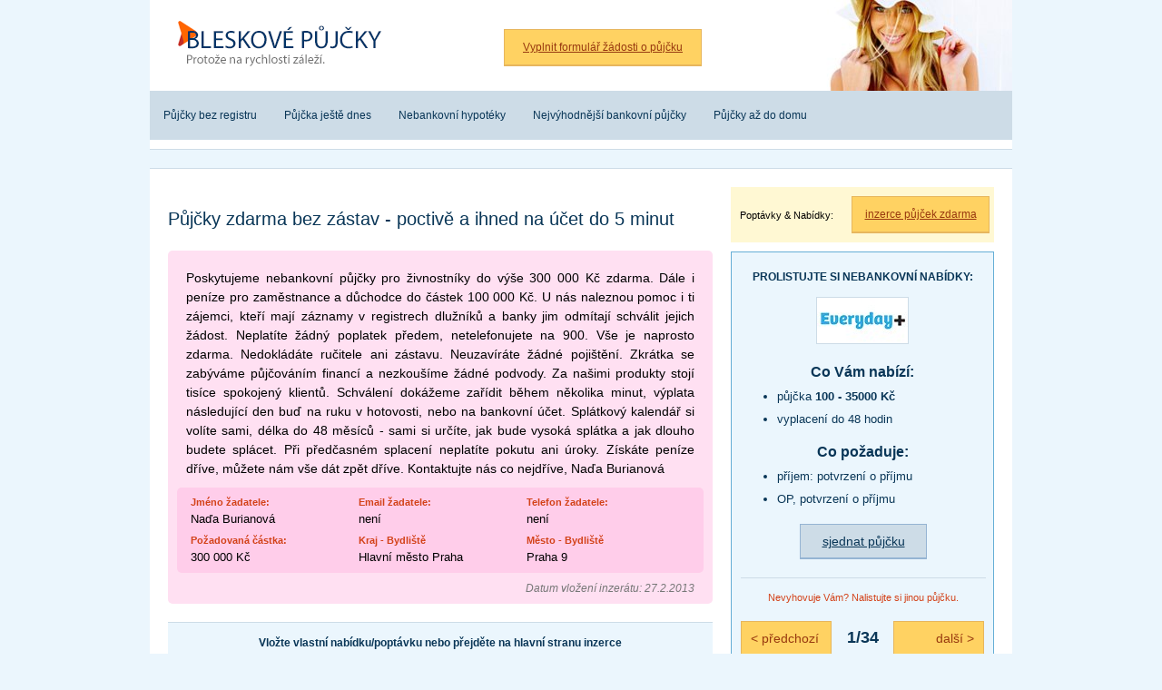

--- FILE ---
content_type: text/html; charset=UTF-8
request_url: https://www.bleskovepujcky.cz/pujcky-prekvapive-rychle-zdarma-bez-ruceni-a-zastav-poctive-14498/
body_size: 23610
content:
<!doctype html>
<html lang="cs">

<head>
    <meta http-equiv="Content-Type" content="text/html; charset=UTF-8">
    <meta name="author" content="Ondřej Šudoma">
        <meta name="robots" content="all,follow">
    <meta name="google-site-verification" content="XAOkw-apcxweEmjKl0eiWagpuOlI8p-78LWWIO8TIFY" />
    <script data-ad-client="ca-pub-5296176869148271" async src="https://pagead2.googlesyndication.com/pagead/js/adsbygoogle.js"></script>
    <link rel="shortcut icon" type="image/x-icon" href="/img/favicon.ico">
    <link href="/style.css" rel="stylesheet" type="text/css">
    <script type="text/javascript" src="/karticky.php" charset="UTF-8"></script>
    <script src="/hamburger.js"></script>
    <meta name=viewport content="width=device-width, initial-scale=1">
    <title>
        Půjčky zdarma bez zástav - poctivě a ihned na účet do 5 minut    </title>
</head>

<body onload="aktualizuj();">
    <div class="stranka">
        <div class="hlavicka">
            <div class="logo">
                <h1><a href="/" title="Bleskové půjčky bez registru">Bleskové půjčky bez registru<span>&nbsp;</span></a></h1>
            </div>
            <div class="nextlogo">
                <a href="/formular-zadosti-o-pujcku/" title="Vyplnit formulář žádosti o půjčku">
                    <div class="tlacitko">Vyplnit formulář žádosti o půjčku</div>
                </a>
            </div>
            <div class="clear"></div>
            <div class="menu">
                <a onclick="hamburger()">
                    <div class="hamburger">
                        <div>otevřít/zavřít menu</div>
                    </div>
                </a>
                <div id="hamburger_content">
                    <ul>
                        <a href="/pujcky-bez-registru/" title="Půjčky bez registru">
                            <li>Půjčky bez registru</li>
                        </a>
                        <a href="/novinka-rychla-pujcka-jeste-dnes-penize-dnes/" title="Půjčka ještě dnes">
                            <li>Půjčka ještě dnes</li>
                        </a>
                        <a href="/australska-hypoteka/" title="Nebankovní hypotéky">
                            <li>Nebankovní hypotéky</li>
                        </a>
                        <a href="/nejvyhodnejsi-bankovni-pujcky-porovnani-nejlepsich-a-nejlevnejsich/" title="Nejvýhodnější bankovní půjčky">
                            <li>Nejvýhodnější bankovní půjčky</li>
                        </a>
                        <a href="/pujcky-az-do-domu-rychle-az-domu/" title="Půjčky až do domu">
                            <li>Půjčky až do domu</li>
                        </a>
                    </ul>
                </div>
                <div class="clear"></div>
            </div>
            <div class="clear"></div>
        </div>

        <div class="obsah">
            <div class="left">
                                <div class="inzerce"><h2>Půjčky zdarma bez zástav - poctivě a ihned na účet do 5 minut</h2>
                <div class="nabidka">
                    <p class="text">Poskytujeme nebankovní půjčky pro živnostníky do výše 300 000 Kč zdarma. Dále i peníze pro zaměstnance a důchodce do částek 100 000 Kč. U nás naleznou pomoc i ti zájemci, kteří mají záznamy v registrech dlužníků a banky jim odmítají schválit jejich žádost. Neplatíte žádný poplatek předem, netelefonujete na 900. Vše je naprosto zdarma. Nedokládáte ručitele ani zástavu. Neuzavíráte žádné pojištění. Zkrátka se zabýváme půjčováním financí a nezkoušíme žádné podvody. Za našimi produkty stojí tisíce spokojený klientů. Schválení dokážeme zařídit během několika minut, výplata následující den buď na ruku v hotovosti, nebo na bankovní účet. Splátkový kalendář si volíte sami, délka do 48 měsíců - sami si určíte, jak bude vysoká splátka a jak dlouho budete splácet. Při předčasném splacení neplatíte pokutu ani úroky. Získáte peníze dříve, můžete nám vše dát zpět dříve. Kontaktujte nás co nejdříve, Naďa Burianová
   </p>
                    <div class="box">
                        <div class="bunka">
                            <p class="nadpis">Jméno žadatele:</p>
                            <p class="hodnota">Naďa Burianová</p>
                        </div>
                        <div class="bunka">
                            <p class="nadpis">Email žadatele:</p>
                            <p class="hodnota">není</p>
                        </div>
                        
                        <div class="bunka">
                            <p class="nadpis">Telefon žadatele:</p>
                            <p class="hodnota">není</p>
                        </div>
                        <div class="bunka">
                            <p class="nadpis">Požadovaná částka:</p>
                            <p class="hodnota">300 000 Kč</p>
                        </div>
                        <div class="bunka">
                            <p class="nadpis">Kraj - Bydliště</p>
                            <p class="hodnota">Hlavní město Praha</p>
                        </div>
                        
                        <div class="bunka">
                            <p class="nadpis">Město - Bydliště</p>
                            <p class="hodnota">Praha 9</p>
                        </div>
                        <div class="clear"></div>
                    </div>
                    <div class="datum">Datum vložení inzerátu: 27.2.2013</div>
                </div>
                
<div class="inzercepanel">
<h3>Vložte vlastní nabídku/poptávku nebo přejděte na hlavní stranu inzerce</h3>
<p class="popis">Před vložením nové poptávky si nejdříve projděte všechny aktivní nabídky. Před vložením nabídky se nejdříve ujistětě, že se zde vaše nabídka již nenachází. Vkládání a publikace inzerátů je zdarma.</p>
<a href="/vlozit-poptavku/" title="Vložit poptávku půjčky">
<div class="tlacitko">Vložit poptávku půjčky</div>
</a>
<a href="/vlozit-nabidku/" title="Vložit nabídku půjčky">
<div class="tlacitko">Vložit nabídku půjčky</div>
</a>
<a href="/pozadat/" title="Inzerce půjček zdarma">
<div class="tlacitko">Hlavní strana inzerce</div>
</a>
<div class="clear"></div>
</div>
<h3 class="podobne">Další inzeráty v inzerci půjček</h3>
                    <a href="/potrebuji-se-prestehovat-97158/" title="Půjčka na stěhování - Potřebuji se přestěhovat">
                        <div class="mpoptavka mfloat">
                            <h3>Půjčka na stěhování - Potřebuji se přestěhovat</h3>
                            <p class="mtext">Zdravím, poptávám 120 000 Kč. Mám potvrzený příjem 26 000 Kč, který mohu samozřejmě doložit. Můžu splácet maximálně 13 000 Kč měsíčně. Do registru bych se nikdy vlastní vinou nedostal - byl zneužit můj občanský průkaz. C... .</p>
                            <div class="mbox">
                                <div class="mbunka">
                                    <p class="mnadpis">Jméno:</p>
                                    <p class="mhodnota">Michael Paleček</p>
                                </div>
                                <div class="mbunka">
                                    <p class="mnadpis">Částka:</p>
                                    <p class="mhodnota">120 000 Kč</p>
                                </div>
                                <div class="mbunka">
                                    <p class="mnadpis">Datum zveřejnění:</p>
                                    <p class="mhodnota">26.2.2013</p>
                                </div>
                                <div class="clear"></div>
                            </div>
                        </div>
                    </a>
                    
                    <a href="/zpetny-leasing-autav-dobrem-stavuna-delsi-dobu-24185/" title="Zpětný leasing na auto - V hotovosti na delší dobu">
                        <div class="mpoptavka mfloat">
                            <h3>Zpětný leasing na auto - V hotovosti na delší dobu</h3>
                            <p class="mtext">Dobrý den, společně s mým synem poptáváme někoho, kdo by nám v hotovosti vyplatil zpětný leasing na auto. Vlastníme vůz, ten vám dáme, vy nám jej umožníte i nadále používat a my jej budeme postupně splácet. Něco jako lea... .</p>
                            <div class="mbox">
                                <div class="mbunka">
                                    <p class="mnadpis">Jméno:</p>
                                    <p class="mhodnota">Malotova</p>
                                </div>
                                <div class="mbunka">
                                    <p class="mnadpis">Částka:</p>
                                    <p class="mhodnota">20 - 30 000 Kč</p>
                                </div>
                                <div class="mbunka">
                                    <p class="mnadpis">Datum zveřejnění:</p>
                                    <p class="mhodnota">26.2.2013</p>
                                </div>
                                <div class="clear"></div>
                            </div>
                        </div>
                    </a>
                    
                    <a href="/kdo-muze-56501/" title="Kdo mi půjčí na vybavení domácnosti, ihned, spěchá">
                        <div class="mpoptavka mfloat">
                            <h3>Kdo mi půjčí na vybavení domácnosti, ihned, spěchá</h3>
                            <p class="mtext">Kdo mi může půjčit na 2 měsíce 8 000 Kč. Peníze použiji na dovybavení domácnosti. Zadali jsme si jedné firmě zakázku, kterou nečekaně dokončila dříve a peníze chtějí ihned. Jenomže já je teď nemám. Počítala jsem, že budu... .</p>
                            <div class="mbox">
                                <div class="mbunka">
                                    <p class="mnadpis">Jméno:</p>
                                    <p class="mhodnota">Iva</p>
                                </div>
                                <div class="mbunka">
                                    <p class="mnadpis">Částka:</p>
                                    <p class="mhodnota">8 000 Kč</p>
                                </div>
                                <div class="mbunka">
                                    <p class="mnadpis">Datum zveřejnění:</p>
                                    <p class="mhodnota">25.2.2013</p>
                                </div>
                                <div class="clear"></div>
                            </div>
                        </div>
                    </a>
                    
                    <a href="/schanime-pujcku-ne-podvod-slusneho-cloveka-33014/" title="Scháníme půjčku od slušného a poctivého člověka, ne podvod">
                        <div class="mpoptavka mfloat">
                            <h3>Scháníme půjčku od slušného a poctivého člověka, ne podvod</h3>
                            <p class="mtext">Společně s manželem hledáme poctivého a slušného člověka, který nám okamžitě půjčí 55 000 Kč, nejlíp v hotovosti u nás doma. Je mi 38 let, jsem vdaná a máme 3 děti. Já sama zaměstnaná nejsem, ale můj manžel je a může i d... .</p>
                            <div class="mbox">
                                <div class="mbunka">
                                    <p class="mnadpis">Jméno:</p>
                                    <p class="mhodnota">Radka Krajčovičová</p>
                                </div>
                                <div class="mbunka">
                                    <p class="mnadpis">Částka:</p>
                                    <p class="mhodnota">55 000 Kč</p>
                                </div>
                                <div class="mbunka">
                                    <p class="mnadpis">Datum zveřejnění:</p>
                                    <p class="mhodnota">25.2.2013</p>
                                </div>
                                <div class="clear"></div>
                            </div>
                        </div>
                    </a>
                    <div class="clear"></div></div>                
            </div>
            <div class="right">
                <div class="velketlacitko">
                    <div class="popis">Poptávky & Nabídky:</div>
                    <a href="/pozadat/" title="Inzerce Půjček Zdarma">
                        <div class="tlacitko">inzerce půjček zdarma</div>
                    </a>
                    <div class="clear"></div>
                </div>
                <div class="karticky">
                    <div class="hlavninadpis">Prolistujte si nebankovní nabídky:</div>
                    <div class="img"><img src="" id="kartickaimg" alt="Logo společnosti"></div>
                    <div class="nadpis">Co Vám nabízí:</div>
                    <ul>
                        <li id="karticka1"></li>
                        <li id="karticka2"></li>
                    </ul>
                    <div class="nadpis">Co požaduje:</div>
                    <ul>
                        <li id="karticka3"></li>
                        <li id="karticka4"></li>
                    </ul>
                    <div class="clear"></div>
                    <a href="" title="Sjednat půjčku ještě dnes" target="_blank" rel="nofollow" id="espoluprace">
                        <div class="sjednat">sjednat půjčku</div>
                    </a>
                    <div class="clear"></div>
                    <div class="libinelibi">Nevyhovuje Vám? Nalistujte si jinou půjčku.</div>
                    <div class="obal">
                        <a onclick="predchozi();" title="Předchozí">
                            <div class="predchozi">
                                < předchozí</div>
                        </a>
                        <div id="kartickacisla">
                        </div>
                        <a onclick="dalsi();" title="Další">
                            <div class="dalsi">další ></div>
                        </a>
                    </div>
                    <div class="clear"></div>
                </div>
                <ul class="menu"><li class="dot2">Inzerce půjček Praha 9:</li><li class="dot1"><a href="/shanim-pujcku-jsem-na-materske-dovolene--44312/" title="Půjčka, jsem na mateřské dovolené, ihned bez registru ">Půjčka, jsem na mateřské dovolené, ihned bez registru </a></li><li class="dot1"><a href="/poptavam-pujcku-od-soukrome-osoby-bez-poplatku-predem-44552/" title="Poptávám půjčku od soukromé osoby bez poplatku předem">Poptávám půjčku od soukromé osoby bez poplatku předem</a></li><li class="dot1"><a href="/hypoteka-i-bez-uroku-17156/" title="HYPOTÉKA I BEZ ÚROKŮ.">HYPOTÉKA I BEZ ÚROKŮ.</a></li><li class="dot1"><a href="/solini-a-rychla-pujcka-i-pro-osvc-i-sro-15427/" title="Soliní a rychlá půjčka i pro OSVČ i s.r.o.">Soliní a rychlá půjčka i pro OSVČ i s.r.o.</a></li><li class="dot1"><a href="/necekane-rodinne-vydaje-92723/" title="Nečekané rodinné výdaje, potřebuji půjčku 150000 Kč">Nečekané rodinné výdaje, potřebuji půjčku 150000 Kč</a></li><li class="dot1"><a href="/rychla-pujcka-na-zastavu-nemovitosti-45147/" title="Rychlá půjčka na zástavu nemovitosti">Rychlá půjčka na zástavu nemovitosti</a></li><li class="dot1"><a href="/schanim-pujcku-rychle-30293/" title="Scháním Půjčku Rychle - Na zaplacení všech půjček">Scháním Půjčku Rychle - Na zaplacení všech půjček</a></li><li class="dot1"><a href="/pujcky-prekvapive-rychle-zdarma-bez-ruceni-a-zastav-poctive-14498/" title="Půjčky zdarma bez zástav - poctivě a ihned na účet do 5 minut">Půjčky zdarma bez zástav - poctivě a ihned na účet do 5 minut</a></li><li class="dot1"><a href="/pujcka-100-tisic---ihned-a-okamzite-na-ucet-69811/" title="Půjčka 100 tisíc - Ihned a Okamžitě na Účet">Půjčka 100 tisíc - Ihned a Okamžitě na Účet</a></li><li class="dot1"><a href="/zaplaceni-dluhu-39906/" title="Půjčka na zaplacení dluhu bez registru ihned">Půjčka na zaplacení dluhu bez registru ihned</a></li><li class="dot1"><a href="/potrebuju-pujcit-penize-ihned-alespon-50-000-kc-97308/" title="Potřebuju půjčit peníze ihned, alespoň 50 000 Kč">Potřebuju půjčit peníze ihned, alespoň 50 000 Kč</a></li><li class="dot1"><a href="/pujcka-na-vyrovnani-a-vyplata-pozustalym-po-smrti-otce-98690/" title="Půjčka na vyrovnání a výplata pozůstalým po smrti otce">Půjčka na vyrovnání a výplata pozůstalým po smrti otce</a></li><li class="dot1"><a href="/pujcka-15-000-kc-az-20-000-kc-na-zaplaceni-dluhu-72400/" title="Půjčka 15 000 Kč až 20 000 Kč na zaplacení dluhu">Půjčka 15 000 Kč až 20 000 Kč na zaplacení dluhu</a></li><li class="dot1"><a href="/rychla-pozicka-pro-slovaky-slovensky-obcan-s-prechodnym-pobytom-v-cr-81014/" title="Rychlá požička pro Slováky (Slovenský občan s prechodným pobytom v ČR)">Rychlá požička pro Slováky (Slovenský občan s prechodným pobytom v ČR)</a></li><li class="dot1"><a href="/finska-pujcka-bez-poplatku-penize-ihned-63187/" title="Finská půjčka bez poplatku, peníze ihned!">Finská půjčka bez poplatku, peníze ihned!</a></li><li class="dot1"><a href="/nebankovni-konsolidace-dluhu---od-soukromeho-investoraosoby-83500/" title="Nebankovní Konsolidace dluhů - od Soukromého investora/osoby">Nebankovní Konsolidace dluhů - od Soukromého investora/osoby</a></li><li class="dot1"><a href="/pujcka-schvaleni-online---bez-osobni-schuzky-pres-internet-73159/" title="Půjčka schválení online - Bez osobní schůzky, přes internet">Půjčka schválení online - Bez osobní schůzky, přes internet</a></li><li class="dot1"><a href="/hledam-poctiveho-soukromeho-veritele---pujcka-1200000-kc-34681/" title="Hledám poctivého soukromého věřitele - Půjčka 1200000 Kč">Hledám poctivého soukromého věřitele - Půjčka 1200000 Kč</a></li><li class="dot1"><a href="/1-000-000-kc-jeden-milion-pujcka-bez-zastavy-nemovitosti-31838/" title="1 000 000 Kč (jeden milion) Půjčka bez zástavy nemovitosti">1 000 000 Kč (jeden milion) Půjčka bez zástavy nemovitosti</a></li><li class="dot1"><a href="/pujcka-penize-na-ruku-20000-v-hotovosti-bez-poplatku-29810/" title="Půjčka Peníze na ruku (20000) v hotovosti bez poplatku">Půjčka Peníze na ruku (20000) v hotovosti bez poplatku</a></li></ul>            </div>
            <div class="clear"></div>
        </div>

        <div class="pruh">
            <a href="/pozadat/" title="Inzerce půjček zdarma">
                <div class="box">
                    <img src="/img/pruh_inzerce.jpg" alt="Inzerce půjček zdarma - maskot">
                    <div class="velkynadpis">Podívejte se do inzerce půjček na nabídky a poptávky</div>
                </div>
            </a>
            <a href="/formular-zadosti-o-pujcku/" title="Vyplnit formulář žádosti o půjčku">
                <div class="box">
                    <img src="/img/pruh_formular.jpg" alt="Formulář půjčky">
                    <div class="velkynadpis">Vyplňte 1 formulář, my požádáme všech 17 českých nebankovních firem, sdělíme výsledek</div>
                </div>
            </a>
            <div class="box">
                <div class="nadpis">Vybíráme z poptávek půjček</div>
                <ul>
                    <li><a href="/zadost-o-40-000-kc-jeste-dnes-kdo-mi-pujci-jeste-dnes-61030/" title="Žádost o 40 000 Kč ještě dnes, kdo mi půjčí ještě dnes">Žádost o 40 000 Kč ještě dnes, kdo mi půjčí ještě dnes</a></li><li><a href="/nutne-potrebuji-pujcku-od-lichvare-na-smenku-100-000-kc-jeste-dnes-v-hotovosti-64804/" title="Nutně potřebuji půjčku od lichváře na směnku 100 000 Kč ještě dnes v hotovosti">Nutně potřebuji půjčku od lichváře na směnku 100 000 Kč ještě dnes v hotovosti</a></li><li><a href="/kdo-pujci-penize-na-smenku-bez-podvodu-40-000-kc-->-70-000-kc-61003/" title="Kdo půjčí peníze na směnku bez podvodu, 40 000 Kč -> 70 000 Kč">Kdo půjčí peníze na směnku bez podvodu, 40 000 Kč -> 70 000 Kč</a></li><li><a href="/konsolidace-pujcek-200-000-kc-od-soukromnika-najde-se-nekdo-ihned-78027/" title="Konsolidace půjček 200 000 Kč od soukromníka (najde se někdo ihned)">Konsolidace půjček 200 000 Kč od soukromníka (najde se někdo ihned)</a></li><li><a href="/pujcka-pri-druhotne-platebni-neschopnosti-podnikatel-na-zbozi-a-naklady-65653/" title="Půjčka při druhotné platební neschopnosti, podnikatel na zboží a náklady">Půjčka při druhotné platební neschopnosti, podnikatel na zboží a náklady</a></li>                </ul>
            </div>
            <div class="box">
                <div class="nadpis">Vybíráme z nabídek půjček</div>
                <ul>
                    <li><a href="/zprostredkovatel-soukromych-nebankovnich-pujcek---kontakt-91622/" title="Zprostředkovatel soukromých nebankovních půjček - Kontakt">Zprostředkovatel soukromých nebankovních půjček - Kontakt</a></li><li><a href="/koupime-vas-dum-byt-a-umoznime-vam-bydlet-bydlet-v-pronajmu-76724/" title="Koupíme váš dům, byt A umožníme vám bydlet bydlet v pronájmu">Koupíme váš dům, byt A umožníme vám bydlet bydlet v pronájmu</a></li><li><a href="/americka-hypoteka-od-soukromeho-nebankovniho-investora-80828/" title="Americká hypotéka od soukromého nebankovního investora!">Americká hypotéka od soukromého nebankovního investora!</a></li><li><a href="/pujcka-schvaleni-online---bez-osobni-schuzky-pres-internet-73159/" title="Půjčka schválení online - Bez osobní schůzky, přes internet">Půjčka schválení online - Bez osobní schůzky, přes internet</a></li><li><a href="/finska-pujcka-bez-poplatku-penize-ihned-63187/" title="Finská půjčka bez poplatku, peníze ihned!">Finská půjčka bez poplatku, peníze ihned!</a></li>                </ul>
            </div>
            <div class="clear"></div>
        </div>

        <div class="paticka">
            <p class="p1">Bleskové půjčky (2009 - 2025) www.BleskovePujcky.cz</p>
            <p class="p2">Provozovatel & správa webu: <a href="/kontakt-a-podminky/" title="Kontaktní informace">Kontaktní informace</a></p>
            <div class="clear"></div>
        </div>
    </div>
    <script type="text/javascript">
        var gaJsHost = (("https:" == document.location.protocol) ? "https://ssl." : "http://www.");
        document.write(unescape("%3Cscript src='" + gaJsHost + "google-analytics.com/ga.js' type='text/javascript'%3E%3C/script%3E"));
    </script>
    <script type="text/javascript">
        try {
            var pageTracker = _gat._getTracker("UA-11033950-2");
            pageTracker._trackPageview();
        } catch (err) {}
    </script>
</body>

</html>

--- FILE ---
content_type: text/html; charset=utf-8
request_url: https://www.google.com/recaptcha/api2/aframe
body_size: 266
content:
<!DOCTYPE HTML><html><head><meta http-equiv="content-type" content="text/html; charset=UTF-8"></head><body><script nonce="W8gT5Np0x8frmwdOay0Lbw">/** Anti-fraud and anti-abuse applications only. See google.com/recaptcha */ try{var clients={'sodar':'https://pagead2.googlesyndication.com/pagead/sodar?'};window.addEventListener("message",function(a){try{if(a.source===window.parent){var b=JSON.parse(a.data);var c=clients[b['id']];if(c){var d=document.createElement('img');d.src=c+b['params']+'&rc='+(localStorage.getItem("rc::a")?sessionStorage.getItem("rc::b"):"");window.document.body.appendChild(d);sessionStorage.setItem("rc::e",parseInt(sessionStorage.getItem("rc::e")||0)+1);localStorage.setItem("rc::h",'1762836296120');}}}catch(b){}});window.parent.postMessage("_grecaptcha_ready", "*");}catch(b){}</script></body></html>

--- FILE ---
content_type: text/css
request_url: https://www.bleskovepujcky.cz/style.css
body_size: 27454
content:
#sklikReklama_167996 iframe{ width: 100%; }
#sklikReklama_168001 iframe{ width: 100%; }
#sklikReklama_168006 iframe{ width: 100%; }
.sklik{ width: 100%; margin: 10px 0 10px 0; }

/*****************************/
/*******STANDARDNI WEB********/
/*****************************/
@media (min-width: 980px) {

body{ font-size: 62.5%; font-family: Arial; background: #EBF6FD; padding: 0; margin: 0; }
h1{ padding: 0; margin: 0; }
.clear{ clear: both; }
.stranka{ width: 950px; margin: 0px auto; }

/*******************************/
/************HLAVICKA***********/
/*******************************/
.hlavicka{ width: 950px; background: #FFF; border-bottom: 1px solid #CDDCE7; }
.hlavicka .logo{ width: 300px; height: 100px; position: relative; top: 0px; left: 0px; margin: 0px; float: left; }
.hlavicka .logo h1 a { width: 300px; height: 100px; display: block; text-decoration: none; }
.hlavicka .logo h1 span { width: 300px; height: 100px; position: absolute; left: 0; top: 0; z-index: 1; background: url('/img/logo.png') 0 0 no-repeat; }
.hlavicka .nextlogo{ width: 650px; height: 100px; background-image: url('/img/tvar.jpg'); background-repeat: no-repeat; background-position: right top; float: left; }
.hlavicka .nextlogo .tlacitko{ font-size: 1.2em; border: 1px solid #E7B65D; display: inline-block; border-bottom: 2px solid #E7B65D; background: #FFD262; padding: 12px 20px 12px 20px; margin: 32px 0 0 90px; } .hlavicka .nextlogo a .tlacitko { text-decoration: underline; color: #98390F; } .hlavicka .nextlogo a:hover .tlacitko { text-decoration: none; color: #98390F; }

.hlavicka .menu .hamburger{ display: none; }
.hlavicka .menu #hamburger_content{ display: block; }
.hlavicka .menu{ width: 950px; background: #CDDCE7; margin: 0 0 10px 0; }
.hlavicka .menu ul{ font-size: 1.2em; list-style-type: none; padding: 0; margin: 0; }
.hlavicka .menu li{ padding: 20px 15px 20px 15px; margin: 0; float: left; } .hlavicka .menu a li{ color: #093657; text-decoration: none; } .hlavicka .menu a:hover li{ color: #093657; text-decoration: underline; }



/*******************************/
/************OBSAH**************/
/*******************************/
.obsah{ width: 910px; background: #FFF; border-top: 1px solid #CDDCE7; border-bottom: 1px solid #CDDCE7; padding: 20px; margin: 20px 0 20px 0; }

/***LEFT***/
.obsah .left{ width: 600px; margin: 0 20px 0 0; float: left; }
.obsah .left .clanek h2{ font-size: 2em; color: #093657; font-weight: normal; line-height: 150%; text-align: justify; margin: 20px 0 20px 0; }
.obsah .left .clanek h3{ font-size: 1.6em; font-weight: normal; line-height: 150%; text-align: justify; margin: 15px 0 10px 0; }
.obsah .left .clanek p{ font-size: 1.3em; line-height: 150%; text-align: justify; margin: 0 0 20px 0; } .obsah .left .clanek p a{ color: #0066CC; text-decoration: underline; } .obsah .left .clanek p a:hover{ color: #0066CC; text-decoration: none; }
.obsah .left .clanek ul{ font-size: 1.3em; line-height: 150%; text-align: justify; padding: 20px 0 20px 40px; } .obsah .left .clanek ul a{ color: #0066CC; text-decoration: underline; } .obsah .left .clanek ul a:hover{ color: #0066CC; text-decoration: none; }
.obsah .left .clanek ul .yes{ background-image: url('/img/yes.png'); background-repeat: no-repeat; padding: 2px 0px 0px 30px; list-style: none; margin: 0px 0px 10px 0px; }
.obsah .left .clanek ul .no{ background-image: url('/img/no.png'); background-repeat: no-repeat; padding: 2px 0px 0px 30px; list-style: none; margin: 0px 0px 10px 0px; }
.obsah .left .clanek ol{ font-size: 1.3em; line-height: 150%; text-align: justify; padding: 20px 0 20px 40px; }
.obsah .left .clanek li{ margin: 0 0 10px 0; }

/*inzerce*/
.obsah .left .inzerce h2{ font-size: 2em; color: #093657; font-weight: normal; line-height: 150%; text-align: justify; margin: 20px 0 20px 0; }
.obsah .left .inzerce .podobne{ font-size: 1.8em; color: #093657; font-weight: normal; line-height: 150%; text-align: justify; margin: 20px 0 0 0; }
.obsah .left .inzerce .vice{ color: #D34219; font-size: 2.0em; line-height: 150%; font-weight: bold; text-align: center; margin: 40px 20px 40px 20px; }
/*velky*/
.obsah .left .inzerce .poptavka{ border-radius: 5px; background: #FFF8D2; padding: 10px; margin: 0 0 20px 0; }
.obsah .left .inzerce .nabidka{ border-radius: 5px; background: #FFE0F2; padding: 10px; margin: 0 0 20px 0; }
.obsah .left .inzerce .poptavka .box{ background: #FFF2AA; }
.obsah .left .inzerce .nabidka .box{ background: #FFCDEA; }
.obsah .left .inzerce .text{ font-size: 1.4em; line-height: 150%; text-align: justify; border-radius: 5px; padding: 10px; margin: 0; }
.obsah .left .inzerce .box{ border-radius: 5px; padding: 0 10px 10px 15px; }
.obsah .left .inzerce .box .bunka{ width: 185px; float: left; }
.obsah .left .inzerce .box .bunka .nadpis{ font-weight: bold; color: #D34219; font-size: 1.1em; margin: 10px 0 5px 0; }
.obsah .left .inzerce .box .bunka .hodnota{ font-size: 1.3em; margin: 0; }
.obsah .left .inzerce .datum{ font-size: 1.2em; font-style: italic; color: #777; text-align: right; padding: 10px 10px 0 0; }
/*maly*/
.obsah .left .inzerce .mfloat{ width: 275px; display: inline-block; float: left; }
.obsah .left .inzerce a:nth-of-type(odd) .mfloat{ margin-right: 10px;  } 
.obsah .left .inzerce a .mfloat{ text-decoration: none; color: #000; } .obsah .left .inzerce a:hover .mfloat{ text-decoration: none; color: #000; }
.obsah .left .inzerce .mfloat h3{ line-height: 150%; font-size: 1.5em; padding: 10px 10px 0 10px; margin: 0; } .obsah .left .inzerce a .mfloat h3{ color: #093657; text-decoration: none; } .obsah .left .inzerce a:hover .mfloat h3{ color: #093657; text-decoration: underline; }
.obsah .left .inzerce .mpoptavka{ border-radius: 5px; background: #FFF8D2; padding: 10px; margin: 20px 0 0 0; }
.obsah .left .inzerce .mnabidka{ border-radius: 5px; background: #FFE0F2; padding: 10px; margin: 20px 0 0 0; }
.obsah .left .inzerce .mpoptavka .mbox{ background: #FFF2AA; }
.obsah .left .inzerce .mnabidka .mbox{ background: #FFCDEA; }
.obsah .left .inzerce .mtext{ font-size: 1.4em; line-height: 150%; text-align: justify; border-radius: 5px; padding: 10px; margin: 0; }
.obsah .left .inzerce .mbox{ border-radius: 5px; padding: 0 10px 10px 15px; }
.obsah .left .inzerce .mbox .mbunka{ width: 185px; float: left; }
.obsah .left .inzerce .mbox .mbunka .mnadpis{ font-weight: bold; color: #D34219; font-size: 1.1em; margin: 12px 5px 5px 0; float: left; }
.obsah .left .inzerce .mbox .mbunka .mhodnota{ font-size: 1.3em; margin: 10px 0 5px 0; }
/*inzercepanel*/
.obsah .left .inzercepanel{ background: #EBF6FD; border-top: 1px solid #CDDCE7; margin: 20px 0 20px 0; }
.obsah .left .inzercepanel h3{ font-size: 1.2em; color: #093657; font-weight: bold; text-align: center; margin: 15px 0 0 0; }
.obsah .left .inzercepanel .popis{ font-size: 1.1em; color: #444; text-align: center; margin: 10px 30px 40px 30px; }
.obsah .left .inzercepanel .tlacitko{ width: 158px; font-size: 1.2em; text-align: center; border: 1px solid #E7B65D; display: inline-block; border-bottom: 2px solid #E7B65D; background: #FFD262; padding: 12px 0px 12px 0px; margin: 0px 20px 40px 20px; float: left; } .obsah .left .inzercepanel a .tlacitko{ text-decoration: underline; color: #98390F; } .obsah .left .inzercepanel a:hover .tlacitko{ text-decoration: none; color: #98390F; }
/*formular*/
.obsah .left .formular{ width: 600px; border-radius: 5px; background: #FFF8D2; padding: 0 0 20px 0; margin: 0 0 20px 0; }
.obsah .left .formular .fullformular{ width: 580px; padding: 15px 10px 0 10px; }
.obsah .left .formular .halfformular{ width: 280px; padding: 15px 10px 0 10px;  float: left; }
.obsah .left .formular .nadpis{ font-weight: bold; color: #D34219; font-size: 1.2em; margin: 0 0 5px 0; }
.obsah .left .formular input{ width: 80%; padding: 10px; }
.obsah .left .formular select{ width: 50%; padding: 10px; }
.obsah .left .formular textarea{ width: 95%; height: 300px; }
.obsah .left .formular .submit{ font-size: 1.3em; padding: 15px 0px 15px 0px; }
.obsah .left .formular .centered{ text-align: center; }
.obsah .left .formular .vizitka{ text-align: center; font-size: 1.1em; line-height: 150%; color: #444; padding: 10px 40px 10px 40px; }
.obsah .left .formular .nezapomen{ font-weight: bold; color: #FF6600; font-size: 1.6em; background: #FFFFB9; padding: 15px 0 15px 0; margin: 20px 0 10px 0; }
.obsah .left .formular ul{ font-size: 1.4em; color: #555; margin: 0; }
.obsah .left .formular li{ margin: 0 0 10px 0; }

/***RIGHT***/
.obsah .right{ width: 290px; float: left; }
.obsah .right .velketlacitko{ width: 290px; background: #FFF8D3; margin: 0 0 10px 0; }
.obsah .right .velketlacitko .popis{ width: 123px; background: #FFF8D3; font-size: 1.1em; margin: 25px 0 0 10px; float: left; }
.obsah .right .velketlacitko .tlacitko{ width: 150px; font-size: 1.2em; text-align: center; border: 1px solid #E7B65D; display: inline-block; border-bottom: 2px solid #E7B65D; background: #FFD262; padding: 12px 0px 12px 0px; margin: 10px 5px 10px 0; float: left; } .obsah .right .velketlacitko a .tlacitko{ text-decoration: underline; color: #98390F; } .obsah .right .velketlacitko a:hover .tlacitko{ text-decoration: none; color: #98390F; }

.obsah .right .karticky{ width: 268px; color: #093657; background: #EBF6FD; border: 1px solid #65aed6; padding: 10px 10px 20px 10px; margin: 0 0 20px 0; }
.obsah .right .karticky .hlavninadpis{ width: 100%; font-size: 1.2em; text-transform: uppercase; font-weight: bold; text-align: center; margin: 10px 0 0 0; }
.obsah .right .karticky .img{ width: 100%; text-align: center; margin: 15px 0 20px 0; }
.obsah .right .karticky .img img{ border: 1px solid #CDDCE7; }
.obsah .right .karticky .nadpis{ width: 100%; font-size: 1.6em; font-weight: bold; text-align: center; margin: 0; }
.obsah .right .karticky ul{ padding: 0; margin: 10px 0 20px 40px; }
.obsah .right .karticky li{ font-size: 1.3em; margin: 10px 0 0 0; }
.obsah .right .karticky .sjednat{ width: 138px; font-size: 1.4em; text-align: center; border: 1px solid #95B4D3; border-bottom: 2px solid #95B4D3; background: #CDDCE7; display: inline-block; padding: 10px 0 10px 0; margin: 0 0 0 65px; } .obsah .right .karticky a .sjednat{ text-decoration: underline; color: #093657; } .obsah .right .karticky a:hover .sjednat{ text-decoration: none; color: #093657; }
.obsah .right .karticky .libinelibi{ width: 250px; color: #D34219; border-top: 1px solid #CDDCE7; text-align: center; font-size: 1.1em; padding: 15px 10px 20px 10px; margin: 20px 0 0 0; }
.obsah .right .karticky .obal{ width: 268px; }
.obsah .right .karticky .obal .predchozi{ width: 88px; cursor: pointer; font-size: 1.4em; text-align: left; border: 1px solid #E7B65D; border-bottom: 2px solid #E7B65D; background: #FFD262; padding: 10px 0px 10px 10px; margin: 0; float: left; } .obsah .right .karticky a .predchozi{ text-decoration: none; color: #98390F; } .obsah .right .karticky a:hover .predchozi{ text-decoration: none; color: #98390F; }
.obsah .right .karticky .obal #kartickacisla{ width: 68px; font-size: 1.8em; text-align: center; font-weight: bold; padding: 8px 0 0 0; float: left; }
.obsah .right .karticky .obal .dalsi{ width: 88px; cursor: pointer; font-size: 1.4em; text-align: right; border: 1px solid #E7B65D; border-bottom: 2px solid #E7B65D; background: #FFD262; padding: 10px 10px 10px 0px; margin: 0; float: left; } .obsah .right .karticky a .dalsi{ text-decoration: none; color: #98390F; } .obsah .right .karticky a:hover .dalsi{ text-decoration: none; color: #98390F; }

.obsah .right .menu{ width: 270px; background: #F9F9F9; padding: 10px; margin: 0px; }
.obsah .right .menu li{ background-image: none; font-size: 1.2em; padding: 0px; margin: 5px 0px 10px 25px; } .obsah .right li a{ color: #06C; text-decoration: none; } .obsah .right li a:hover{ color: #06C; text-decoration: underline; }
.obsah .right .menu .dot1{ font-size: 1.2em; list-style-type: none; background-image: url('/img/dot1.jpg'); background-repeat: no-repeat; padding: 3px 0px 0px 16px; margin: 5px 0px 0px 10px; }
.obsah .right .menu .dot2{ font-size: 1.2em; font-weight: bold; color: #093657; list-style-type: none; background-image: url('/img/dot2.jpg'); background-repeat: no-repeat; padding: 3px 0px 0px 16px; margin: 5px 0px 0px 10px; }


/*******************************/
/****************PRUH***********/
/*******************************/
.pruh{ width: 950px; font-size: 1.2em; margin: 20px 0 20px 0; }
.pruh .box{ width: 227px; height: 270px; border-top: 1px solid #CDDCE7; border-bottom: 1px solid #CDDCE7; background: #FFF; margin: 0 5px 0 5px; float: left; }
.pruh .box .velkynadpis{ font-size: 1.3em; line-height: 150%; font-weight: bold; margin: 10px; } .pruh a .box .velkynadpis{ color: #06C; text-decoration: underline; } .pruh a:hover .box .velkynadpis{ color: #06C; text-decoration: none; }
.pruh .box .nadpis{ text-align: center; font-size: 1.1em; font-weight: bold; color: #093657; margin: 15px 0 0 0; }
.pruh .box ul{ padding: 0 0 0 25px; }
.pruh .box li{ margin: 0 0 10px 0; } .pruh .box li a{ color: #06C; text-decoration: underline; } .pruh .box li a:hover{ color: #06C; text-decoration: none; }

/*******************************/
/*************PATICKA***********/
/*******************************/
.paticka{ width: 910px; font-size: 1.2em; border-top: 1px solid #CDDCE7; background: #FFF; padding: 20px; }
.paticka .p1{ width: 50%; text-align: left; margin: 0px; float: left; }
.paticka .p2{ width: 50%; text-align: right; margin: 0px; float: left; } .paticka .p2 a{ color: #0066CC; text-decoration: underline; } .paticka .p2 a:hover{ color: #0066CC; text-decoration: none; }

}






/******************************/
/*********MOBILNI WEB**********/
/******************************/
@media (max-width: 979px) {

body{ font-size: 62.5%; font-family: Arial; background: #FFF; padding: 0; margin: 0; }
h1{ padding: 0; margin: 0; }
.clear{ clear: both; }
.stranka{ width: 100%; }

/*******************************/
/************HLAVICKA***********/
/*******************************/
.hlavicka{ width: 100%; background: #FFF; }
.hlavicka .logo{ width: 300px; height: 100px; position: relative; top: 0px; left: 0px; margin: 0 auto; }
.hlavicka .logo h1 a { width: 300px; height: 100px; display: block; text-decoration: none; }
.hlavicka .logo h1 span { width: 300px; height: 100px; position: absolute; left: 0; top: 0; z-index: 1; background: url('/img/logo.png') 0 0 no-repeat; }
.hlavicka .nextlogo{ width: 300px; margin: 0 auto; }
.hlavicka .nextlogo .tlacitko{ width: 298px; text-align: center; font-size: 1.2em; border: 1px solid #E7B65D; display: inline-block; border-bottom: 2px solid #E7B65D; background: #FFD262; padding: 12px 0 12px 0; margin: 0 0 15px 0; } .hlavicka .nextlogo a .tlacitko { text-decoration: underline; color: #98390F; } .hlavicka .nextlogo a:hover .tlacitko { text-decoration: none; color: #98390F; }

.hlavicka .menu .hamburger{ width: 100%; background:#CDDCE7; padding: 8px 0 8px 0; }
.hlavicka .menu .hamburger div{ width: 200px; background-image: url('/img/menu.png'); font-size: 1.3em; text-transform: uppercase; background-repeat: no-repeat; font-weight: bold; padding: 8px 0 8px 50px; margin: 0 auto; } .hlavicka .menu a .hamburger div{ text-decoration: none; color: #093657; } .hlavicka .menu a:hover .hamburger div{ text-decoration: underline; color: #093657; }
.hlavicka .menu #hamburger_content{ display: none; }
.hlavicka .menu{ width: 100%; background: #EBF6FD; }
.hlavicka .menu ul{ width: 100%; font-size: 1.2em; list-style-type: none; padding: 0; margin: 0; }
.hlavicka .menu li{ border-top: 1px solid #CDDCE7; text-align: center; padding: 20px 15px 20px 15px; margin: 0; } .hlavicka .menu a li{ color: #093657; text-decoration: none; } .hlavicka .menu a:hover li{ color: #093657; text-decoration: underline; }



/*******************************/
/************OBSAH**************/
/*******************************/
.obsah{ width: 100%; background: #FFF; box-sizing: border-box; border-bottom: 1px solid #CDDCE7; padding: 10px; }

/***LEFT***/
.obsah .left{ width: 100%; }
.obsah .left .clanek h2{ font-size: 2em; color: #093657; font-weight: normal; line-height: 150%; text-align: justify; margin: 0 0 20px 0; }
.obsah .left .clanek h3{ font-size: 1.6em; font-weight: normal; line-height: 150%; text-align: justify; margin: 15px 0 10px 0; }
.obsah .left .clanek p{ font-size: 1.3em; line-height: 150%; text-align: justify; margin: 0 0 20px 0; } .obsah .left .clanek p a{ color: #0066CC; text-decoration: underline; } .obsah .left .clanek p a:hover{ color: #0066CC; text-decoration: none; }
.obsah .left .clanek ul{ font-size: 1.3em; line-height: 150%; text-align: justify; padding: 20px 0 20px 40px; } .obsah .left .clanek ul a{ color: #0066CC; text-decoration: underline; } .obsah .left .clanek ul a:hover{ color: #0066CC; text-decoration: none; }
.obsah .left .clanek ul .yes{ background-image: url('/img/yes.png'); background-repeat: no-repeat; padding: 2px 0px 0px 30px; list-style: none; margin: 0px 0px 10px 0px; }
.obsah .left .clanek ul .no{ background-image: url('/img/no.png'); background-repeat: no-repeat; padding: 2px 0px 0px 30px; list-style: none; margin: 0px 0px 10px 0px; }
.obsah .left .clanek ol{ font-size: 1.3em; line-height: 150%; text-align: justify; padding: 20px 0 20px 40px; }
.obsah .left .clanek li{ margin: 0 0 10px 0; }

/*inzerce*/
.obsah .left .inzerce h2{ font-size: 2em; color: #093657; font-weight: normal; line-height: 150%; text-align: justify; margin: 0 0 20px 0; }
.obsah .left .inzerce .podobne{ font-size: 1.8em; color: #093657; font-weight: normal; line-height: 150%; text-align: justify; margin: 20px 0 0 0; }
.obsah .left .inzerce .vice{ color: #D34219; font-size: 1.2em; font-weight: bold; text-align: center; margin: 20px; }
/*velky*/
.obsah .left .inzerce .poptavka{ border-radius: 5px; background: #FFF8D2; padding: 10px; margin: 0 0 20px 0; }
.obsah .left .inzerce .nabidka{ border-radius: 5px; background: #FFE0F2; padding: 10px; margin: 0 0 20px 0; }
.obsah .left .inzerce .poptavka .box{ background: #FFF2AA; }
.obsah .left .inzerce .nabidka .box{ background: #FFCDEA; }
.obsah .left .inzerce .text{ font-size: 1.4em; line-height: 150%; text-align: justify; border-radius: 5px; padding: 10px; margin: 0; }
.obsah .left .inzerce .box{ border-radius: 5px; padding: 0 10px 10px 15px; }
.obsah .left .inzerce .box .bunka{ width: 185px; float: left; }
.obsah .left .inzerce .box .bunka .nadpis{ font-weight: bold; color: #D34219; font-size: 1.1em; margin: 10px 0 5px 0; }
.obsah .left .inzerce .box .bunka .hodnota{ font-size: 1.3em; margin: 0; }
.obsah .left .inzerce .datum{ font-size: 1.2em; font-style: italic; color: #777; text-align: right; padding: 10px 10px 0 0; }
/*maly*/
.obsah .left .inzerce .mfloat{ width: 100%; display: inline-block; box-sizing: border-box; float: left; }
.obsah .left .inzerce a:nth-of-type(odd) .mfloat{  } 
.obsah .left .inzerce a .mfloat{ text-decoration: none; color: #000; } .obsah .left .inzerce a:hover .mfloat{ text-decoration: none; color: #000; }
.obsah .left .inzerce .mfloat h3{ line-height: 150%; font-size: 1.5em; padding: 10px 10px 0 10px; margin: 0; } .obsah .left .inzerce a .mfloat h3{ color: #093657; text-decoration: none; } .obsah .left .inzerce a:hover .mfloat h3{ color: #093657; text-decoration: underline; }
.obsah .left .inzerce .mpoptavka{ border-radius: 5px; background: #FFF8D2; padding: 10px; margin: 20px 0 0 0; }
.obsah .left .inzerce .mnabidka{ border-radius: 5px; background: #FFE0F2; padding: 10px; margin: 20px 0 0 0; }
.obsah .left .inzerce .mpoptavka .mbox{ background: #FFF2AA; }
.obsah .left .inzerce .mnabidka .mbox{ background: #FFCDEA; }
.obsah .left .inzerce .mtext{ font-size: 1.4em; line-height: 150%; text-align: justify; border-radius: 5px; padding: 10px; margin: 0; }
.obsah .left .inzerce .mbox{ border-radius: 5px; padding: 0 10px 10px 15px; }
.obsah .left .inzerce .mbox .mbunka{ width: 185px; float: left; }
.obsah .left .inzerce .mbox .mbunka .mnadpis{ font-weight: bold; color: #D34219; font-size: 1.1em; margin: 12px 5px 5px 0; float: left; }
.obsah .left .inzerce .mbox .mbunka .mhodnota{ font-size: 1.3em; margin: 10px 0 5px 0; }
/*inzercepanel*/
.obsah .left .inzercepanel{ background: #EBF6FD; text-align: center; border-top: 1px solid #CDDCE7; padding: 0 0 20px 0; margin: 20px 0 20px 0; }
.obsah .left .inzercepanel h3{ font-size: 1.2em; color: #093657; font-weight: bold; margin: 15px 0 0 0; }
.obsah .left .inzercepanel .popis{ font-size: 1.1em; color: #444; margin: 10px 30px 40px 30px; }
.obsah .left .inzercepanel .tlacitko{ width: 158px; font-size: 1.2em; display: inline-block; border: 1px solid #E7B65D; border-bottom: 2px solid #E7B65D; background: #FFD262; padding: 12px 0px 12px 0px; margin: 0px 20px 10px 20px; } .obsah .left .inzercepanel a .tlacitko{ text-decoration: underline; color: #98390F; } .obsah .left .inzercepanel a:hover .tlacitko{ text-decoration: none; color: #98390F; }
/*formular*/
.obsah .left .formular{ width: 100%; box-sizing: border-box; border-radius: 5px; background: #FFF8D2; padding: 0 0 20px 0; margin: 0 0 20px 0; }
.obsah .left .formular .fullformular{ width: 100%; box-sizing: border-box; padding: 15px 10px 0 10px; }
.obsah .left .formular .halfformular{ width: 50%; box-sizing: border-box; padding: 15px 10px 0 10px;  float: left; }
.obsah .left .formular .nadpis{ font-weight: bold; color: #D34219; font-size: 1.2em; margin: 0 0 5px 0; }
.obsah .left .formular input{ width: 80%; padding: 10px; }
.obsah .left .formular select{ width: 50%; padding: 10px; }
.obsah .left .formular textarea{ width: 95%; height: 300px; }
.obsah .left .formular .submit{ font-size: 1.3em; padding: 15px 0px 15px 0px; }
.obsah .left .formular .centered{ text-align: center; }
.obsah .left .formular .vizitka{ text-align: center; font-size: 1.1em; line-height: 150%; color: #444; padding: 10px 40px 10px 40px; }
.obsah .left .formular .nezapomen{ font-weight: bold; color: #FF6600; font-size: 1.6em; background: #FFFFB9; padding: 15px 0 15px 0; margin: 20px 0 10px 0; }
.obsah .left .formular ul{ font-size: 1.4em; color: #555; margin: 0; }
.obsah .left .formular li{ margin: 0 0 10px 0; }

/***RIGHT***/
.obsah .right{ width: 100%; }
.obsah .right .velketlacitko{ width: 100%; box-sizing: border-box; background: #FFF8D3; text-align: center; padding: 20px; margin: 0 0 10px 0; }
.obsah .right .velketlacitko .popis{ width: 123px; display: inline-block; background: #FFF8D3; font-size: 1.2em; }
.obsah .right .velketlacitko .tlacitko{ width: 150px; display: inline-block; font-size: 1.2em; text-align: center; border: 1px solid #E7B65D; display: inline-block; border-bottom: 2px solid #E7B65D; background: #FFD262; padding: 12px 0px 12px 0px; } .obsah .right .velketlacitko a .tlacitko{ text-decoration: underline; color: #98390F; } .obsah .right .velketlacitko a:hover .tlacitko{ text-decoration: none; color: #98390F; }

.obsah .right .karticky{ width: 100%; text-align: center; box-sizing: border-box; color: #093657; background: #EBF6FD; border: 1px solid #65aed6; padding: 10px 10px 20px 10px; margin: 0 0 20px 0; }
.obsah .right .karticky .hlavninadpis{ width: 100%; font-size: 1.2em; text-transform: uppercase; font-weight: bold; text-align: center; margin: 10px 0 0 0; }
.obsah .right .karticky .img{ width: 100%; text-align: center; margin: 15px 0 20px 0; }
.obsah .right .karticky .img img{ border: 1px solid #CDDCE7; }
.obsah .right .karticky .nadpis{ width: 100%; font-size: 1.6em; font-weight: bold; text-align: center; margin: 0; }
.obsah .right .karticky ul{ padding: 0; display: inline-block; margin: 10px 0 20px 40px; }
.obsah .right .karticky li{ font-size: 1.3em; text-align: left; margin: 10px 0 0 0; }
.obsah .right .karticky .sjednat{ width: 138px; font-size: 1.4em; text-align: center; border: 1px solid #95B4D3; border-bottom: 2px solid #95B4D3; background: #CDDCE7; display: inline-block; padding: 10px 0 10px 0; margin: 0; } .obsah .right .karticky a .sjednat{ text-decoration: underline; color: #093657; } .obsah .right .karticky a:hover .sjednat{ text-decoration: none; color: #093657; }
.obsah .right .karticky .libinelibi{ width: 100%; color: #D34219; box-sizing: border-box; border-top: 1px solid #CDDCE7; text-align: center; font-size: 1.1em; padding: 15px 10px 20px 10px; margin: 20px 0 0 0; }
.obsah .right .karticky .obal{ width: 270px; margin: 0 auto; }
.obsah .right .karticky .obal .predchozi{ width: 88px; cursor: pointer; font-size: 1.4em; text-align: left; border: 1px solid #E7B65D; border-bottom: 2px solid #E7B65D; background: #FFD262; padding: 10px 0px 10px 10px; margin: 0; float: left; } .obsah .right .karticky a .predchozi{ text-decoration: none; color: #98390F; } .obsah .right .karticky a:hover .predchozi{ text-decoration: none; color: #98390F; }
.obsah .right .karticky .obal #kartickacisla{ width: 68px; font-size: 1.8em; text-align: center; font-weight: bold; padding: 8px 0 0 0; float: left; }
.obsah .right .karticky .obal .dalsi{ width: 88px; cursor: pointer; font-size: 1.4em; text-align: right; border: 1px solid #E7B65D; border-bottom: 2px solid #E7B65D; background: #FFD262; padding: 10px 10px 10px 0px; margin: 0; float: left; } .obsah .right .karticky a .dalsi{ text-decoration: none; color: #98390F; } .obsah .right .karticky a:hover .dalsi{ text-decoration: none; color: #98390F; }

.obsah .right .menu{ width: 100%; box-sizing: border-box; background: #F9F9F9; padding: 10px; margin: 0px; }
.obsah .right .menu li{ background-image: none; font-size: 1.2em; padding: 0px; margin: 5px 0px 10px 25px; } .obsah .right li a{ color: #06C; text-decoration: none; } .obsah .right li a:hover{ color: #06C; text-decoration: underline; }
.obsah .right .menu .dot1{ font-size: 1.2em; list-style-type: none; background-image: url('/img/dot1.jpg'); background-repeat: no-repeat; padding: 3px 0px 0px 16px; margin: 5px 0px 0px 10px; }
.obsah .right .menu .dot2{ font-size: 1.2em; font-weight: bold; color: #093657; list-style-type: none; background-image: url('/img/dot2.jpg'); background-repeat: no-repeat; padding: 3px 0px 0px 16px; margin: 5px 0px 0px 10px; }


/*******************************/
/****************PRUH***********/
/*******************************/
.pruh{ width: 100%; font-size: 1.2em; margin: 20px 0 20px 0; }
.pruh .box{ width: 227px; height: 270px; background: #FFF; margin: 0 0 0 10px; float: left; }
.pruh .box .velkynadpis{ font-size: 1.3em; line-height: 150%; font-weight: bold; margin: 10px; } .pruh a .box .velkynadpis{ color: #06C; text-decoration: underline; } .pruh a:hover .box .velkynadpis{ color: #06C; text-decoration: none; }
.pruh .box .nadpis{ text-align: center; font-size: 1.1em; font-weight: bold; color: #093657; margin: 15px 0 0 0; }
.pruh .box ul{ padding: 0 0 0 25px; }
.pruh .box li{ margin: 0 0 10px 0; } .pruh .box li a{ color: #06C; text-decoration: underline; } .pruh .box li a:hover{ color: #06C; text-decoration: none; }

/*******************************/
/*************PATICKA***********/
/*******************************/
.paticka{ width: 100%; font-size: 1.2em; border-top: 1px solid #CDDCE7; background: #FFF; padding: 20px; box-sizing: border-box; }
.paticka .p1{ width: 50%; text-align: left; margin: 0px; float: left; }
.paticka .p2{ width: 50%; text-align: right; margin: 0px; float: left; } .paticka .p2 a{ color: #0066CC; text-decoration: underline; } .paticka .p2 a:hover{ color: #0066CC; text-decoration: none; }

}

--- FILE ---
content_type: application/javascript
request_url: https://www.bleskovepujcky.cz/hamburger.js
body_size: -49
content:
function hamburger(){
  var x = document.getElementById("hamburger_content");
  if (x.style.display === "none" || x.style.display === "") {
    x.style.display = "block";
  } else {
    x.style.display = "none";
  }
}

--- FILE ---
content_type: application/javascript
request_url: https://www.bleskovepujcky.cz/karticky.php
body_size: 8149
content:
var ka1 = new Array("", "půjčka <b>100 - 35000 Kč</b>", "půjčka <b>1000 - 16000 Kč</b>", "půjčka <b>20000 - 700000 Kč</b>", "půjčka <b>1000 - 7000 Kč</b>", "půjčka <b>20000 - 750000 Kč</b>", "půjčka <b>50000 - 750000 Kč</b>", "půjčka <b>100000 - 3000000 Kč</b>", "půjčka <b>20000 - 800000 Kč</b>", "půjčka <b>2000 - 80000 Kč</b>", "půjčka <b>1000 - 5000 Kč</b>", "půjčka <b>5000 - 100000 Kč</b>", "půjčka <b>500 - 30000 Kč</b>", "půjčka <b>1000 - 10000 Kč</b>", "půjčka <b>30000 - 600000 Kč</b>", "půjčka <b>500 - 20000 Kč</b>", "půjčka <b>10000 - 166000 Kč</b>", "půjčka <b>100 - 6000 Kč</b>", "půjčka <b>10000 - 250000 Kč</b>", "půjčka <b>3000 - 170000 Kč</b>", "půjčka <b>5000 - 600000 Kč</b>", "půjčka <b>30000 - 1000000 Kč</b>", "půjčka <b>50000 - 600000 Kč</b>", "půjčka <b>4000 - 70000 Kč</b>", "půjčka <b>30000 - 800000 Kč</b>", "půjčka <b>1000 - 8000 Kč</b>", "půjčka <b>20000 - 500000 Kč</b>", "půjčka <b>10000 - 60000 Kč</b>", "půjčka <b>5000 - 70000 Kč</b>", "půjčka <b>500 - 10000 Kč</b>", "půjčka <b>1000 - 4000 Kč</b>", "půjčka <b>3000 - 150000 Kč</b>", "půjčka <b>500 - 20000 Kč</b>", "půjčka <b>5000 - 20000 Kč</b>", "půjčka <b>1000 - 15000 Kč</b>");var ka2 = new Array("", "vyplacení do 48 hodin", "vyplacení do 10 minut", "vyplacení do 15 minut", "vyplacení do 5 minut", "vyplacení do 48 hodin", "vyplacení do 12 hodin", "vyplacení do 48 hodin", "vyplacení do 45 minut", "vyplacení do 10 minut", "vyplacení do 5 minut", "vyplacení do 48 hodin", "vyplacení do 5 minut", "vyplacení do 25 minut", "vyplacení do 48 hodin", "vyplacení do 24 hodin", "vyplacení do 24 hodin", "vyplacení do 15 minut", "vyplacení do 48 hodin", "vyplacení do 4 hodiny", "vyplacení do 30 minut", "vyplacení do 24 hodin", "vyplacení do 24 hodin", "vyplacení do 48 hodin", "vyplacení do 48 hodin", "vyplacení do 15 minut", "vyplacení do 24 hodin", "vyplacení do 24 hodin", "vyplacení do 24 hodin", "vyplacení do 15 minut", "vyplacení do 5 minut", "vyplacení do 15 minut", "vyplacení do 15 minut", "vyplacení do 10 minut", "vyplacení do 5 minut");var ka3 = new Array("", "příjem: potvrzení o příjmu", "příjem: nekontroluje se", "příjem: kontroluje se", "příjem: nekontroluje se", "příjem: individuálně", "příjem: kontroluje se", "příjem: není prověřován", "příjem: 5 000 Kč", "příjem: jakýkoliv příjem", "příjem: splátka max. 1/3 z příjmu", "příjem: ano", "příjem: 5 000 Kč", "příjem: kontroluje se", "příjem: nekontroluje se", "příjem: i bez kontroly", "příjem: kontroluje se", "příjem: zaměstnání, brigáda, mateřská", "příjem: kontroluje se", "příjem: kontroluje se", "příjem: kontroluje se", "příjem: kontroluje se", "příjem: kontroluje se", "příjem: doložit nějaký příjem", "příjem: 15 000 Kč", "příjem: 13 000 Kč", "příjem: nutné mít zaměstnání/OSVČ", "příjem: potvrzení o zaměstnání", "příjem: MD, důchod, OSVČ, zaměstnání", "příjem: 9 000 Kč", "příjem: výpis z účtu", "příjem: jakýkoliv příjem", "příjem: výpis z účtu 3 měsíce", "příjem: musí být OSVČ/podnikatel", "příjem: 0");var ka4 = new Array("", "OP, potvrzení o příjmu", "OP, ŘP, CP", "OP, ŘP, CP", "OP, ŘP, CP", "OP, ŘP, CP", "OP, ŘP, CP, smlouvy", "OP, ŘP, CP, nabývací titul k nemovitosti", "OP, ŘP, CP", "OP, ŘP, CP", "OP, ŘP, CP", "OP, ŘP, CP, potvrzení o příjmu", "OP, ŘP, CP", "OP, ŘP, CP", "OP, ŘP, CP, výpis z účtu, potvrzení o příjmu, smlouvy", "OP, ŘP, CP, potvrzení o příjmu", "OP, ŘP, CP, potvrzení o příjmu", "OP, ŘP, CP", "OP, ŘP, CP, příjem", "OP, ŘP, CP, potvrzení příjmu, potvrzení o trvalém bydlišti, potvrzení sociálního pojištění", "OP, ŘP, CP", "OP, ŘP, CP", "OP, ŘP, CP", "OP, ŘP, CP", "OP, ŘP, CP, potvrzení o příjmu nebo daňový základ", "OP, ŘP, CP", "OP, ŘP, CP + zaměstnání nebo OSVČ", "OP, ŘP, CP, zbrojní pas", "OP, ŘP, CP", "OP, ŘP, CP nebo kartička pojištěnce", "OP + výpis z účtu", "OP, ŘP, CP", "výpis z účtu za 3 měsíce, platební karta VISA nebo MasterCard, OP", "živnostenský list, faktura", "OP, ŘP, CP");var link = new Array("", "https://espolupracecz.go2cloud.org/aff_c?offer_id=1316&aff_id=1990&aff_sub=bleskove", "https://espolupracecz.go2cloud.org/aff_c?offer_id=372&aff_id=1990&aff_sub=bleskove", "https://espolupracecz.go2cloud.org/aff_c?offer_id=74&aff_id=1990&aff_sub=bleskove", "https://espolupracecz.go2cloud.org/aff_c?offer_id=845&aff_id=1990&aff_sub=bleskove", "https://espolupracecz.go2cloud.org/aff_c?offer_id=917&aff_id=1990&aff_sub=bleskove", "https://espolupracecz.go2cloud.org/aff_c?offer_id=810&aff_id=1990&aff_sub=bleskove", "https://espolupracecz.go2cloud.org/aff_c?offer_id=776&aff_id=1990&aff_sub=bleskove", "https://espolupracecz.go2cloud.org/aff_c?offer_id=772&aff_id=1990&aff_sub=bleskove", "https://espolupracecz.go2cloud.org/aff_c?offer_id=732&aff_id=1990&aff_sub=bleskove", "https://espolupracecz.go2cloud.org/aff_c?offer_id=683&aff_id=1990&aff_sub=bleskove", "https://espolupracecz.go2cloud.org/aff_c?offer_id=553&aff_id=1990&aff_sub=bleskove", "https://espolupracecz.go2cloud.org/aff_c?offer_id=539&aff_id=1990&aff_sub=bleskove", "https://espolupracecz.go2cloud.org/aff_c?offer_id=326&aff_id=1990&aff_sub=bleskove", "https://espolupracecz.go2cloud.org/aff_c?offer_id=288&aff_id=1990&aff_sub=bleskove", "https://espolupracecz.go2cloud.org/aff_c?offer_id=272&aff_id=1990&aff_sub=bleskove", "https://espolupracecz.go2cloud.org/aff_c?offer_id=104&aff_id=1990&aff_sub=bleskove", "https://espolupracecz.go2cloud.org/aff_c?offer_id=86&aff_id=1990&aff_sub=bleskove", "https://espolupracecz.go2cloud.org/aff_c?offer_id=40&aff_id=1990&aff_sub=bleskove", "https://espolupracecz.go2cloud.org/aff_c?offer_id=22&aff_id=1990&aff_sub=bleskove", "http://ehub.cz/system/scripts/click.php?a_aid=57c649bcb1819&a_bid=8b608ee9&aff_sub=bleskove", "http://ehub.cz/system/scripts/click.php?a_aid=57c649bcb1819&a_bid=5e84d8f1&aff_sub=bleskove", "http://ehub.cz/system/scripts/click.php?a_aid=57c649bcb1819&a_bid=7920966e&aff_sub=bleskove", "https://espolupracecz.go2cloud.org/aff_c?offer_id=819&aff_id=1990&aff_sub=bleskove", "https://espolupracecz.go2cloud.org/aff_c?offer_id=843&aff_id=1990&aff_sub=bleskove", "https://espolupracecz.go2cloud.org/aff_c?offer_id=887&aff_id=1990&aff_sub=bleskove", "https://espolupracecz.go2cloud.org/aff_c?offer_id=945&aff_id=1990&aff_sub=bleskove", "https://espolupracecz.go2cloud.org/aff_c?offer_id=949&aff_id=1990&aff_sub=bleskove", "https://espolupracecz.go2cloud.org/aff_c?offer_id=951&aff_id=1990&aff_sub=bleskove", "https://espolupracecz.go2cloud.org/aff_c?offer_id=1189&aff_id=1990&aff_sub=bleskove", "https://espolupracecz.go2cloud.org/aff_c?offer_id=1229&aff_id=1990&aff_sub=bleskove", "https://espolupracecz.go2cloud.org/aff_c?offer_id=1267&aff_id=1990&aff_sub=bleskove", "https://espolupracecz.go2cloud.org/aff_c?offer_id=1305&aff_id=1990&aff_sub=bleskove", "https://espolupracecz.go2cloud.org/aff_c?offer_id=1397&aff_id=1990&aff_sub=bleskove", "https://espolupracecz.go2cloud.org/aff_c?offer_id=1408&aff_id=1990&aff_sub=bleskove");var img = new Array("", "5", "15", "25", "40", "43", "4", "6", "7", "8", "10", "12", "13", "17", "20", "22", "23", "24", "27", "29", "35", "36", "37", "38", "39", "42", "45", "46", "47", "48", "49", "50", "52", "55", "56");



var aktualniPozice = "1";
var celkemPozic="34";


function predchozi(){
if(aktualniPozice>1){
aktualniPozice--;
}
aktualizuj();
}

function dalsi(){
if(aktualniPozice<celkemPozic){ aktualniPozice++; } aktualizuj(); } function aktualizuj(){ document.getElementById('kartickacisla').innerHTML=aktualniPozice+"/"+celkemPozic; document.getElementById('kartickaimg').src="https://www.nebankovky.cz/logo/" +img[aktualniPozice]+".jpg"; document.getElementById('karticka1').innerHTML=ka1[aktualniPozice]; document.getElementById('karticka2').innerHTML=ka2[aktualniPozice]; document.getElementById('karticka3').innerHTML=ka3[aktualniPozice]; document.getElementById('karticka4').innerHTML=ka4[aktualniPozice]; document.getElementById('espoluprace').href=link[aktualniPozice]; }